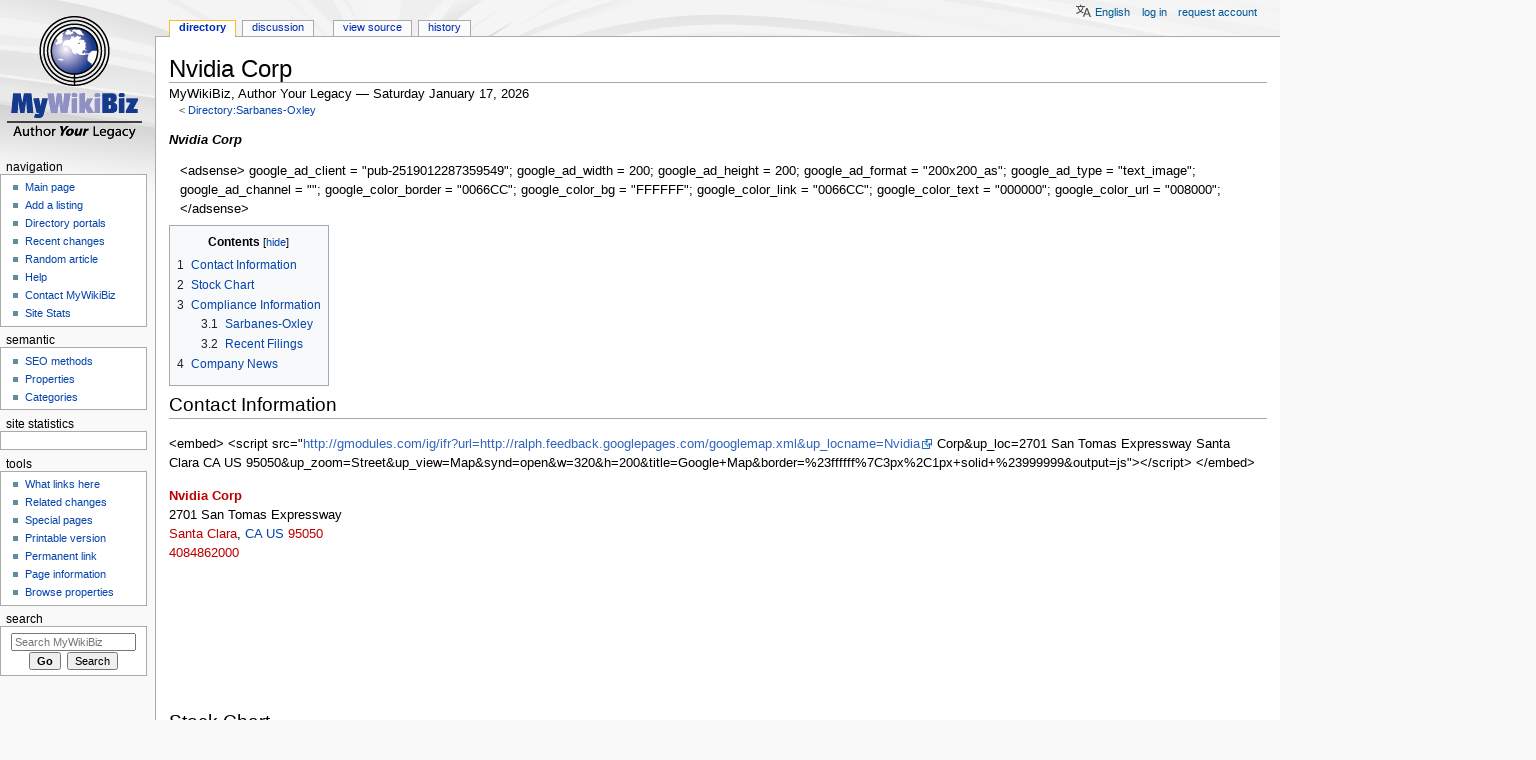

--- FILE ---
content_type: text/html; charset=UTF-8
request_url: https://mywikibiz.com/Directory:Sarbanes-Oxley/Nvidia_Corp
body_size: 8989
content:
<!DOCTYPE html>
<html class="client-nojs" lang="en" dir="ltr">
<head>
<meta charset="UTF-8"/>
<title>Nvidia Corp - MyWikiBiz, Author Your Legacy</title>
<script>document.documentElement.className="client-js";RLCONF={"wgBreakFrames":!1,"wgSeparatorTransformTable":["",""],"wgDigitTransformTable":["",""],"wgDefaultDateFormat":"dmy","wgMonthNames":["","January","February","March","April","May","June","July","August","September","October","November","December"],"wgRequestId":"9e5fd1fcb7e2485979d96aa5","wgCSPNonce":!1,"wgCanonicalNamespace":"Directory","wgCanonicalSpecialPageName":!1,"wgNamespaceNumber":110,"wgPageName":"Directory:Sarbanes-Oxley/Nvidia_Corp","wgTitle":"Sarbanes-Oxley/Nvidia Corp","wgCurRevisionId":38492,"wgRevisionId":38492,"wgArticleId":27618,"wgIsArticle":!0,"wgIsRedirect":!1,"wgAction":"view","wgUserName":null,"wgUserGroups":["*"],"wgCategories":[],"wgPageContentLanguage":"en","wgPageContentModel":"wikitext","wgRelevantPageName":"Directory:Sarbanes-Oxley/Nvidia_Corp","wgRelevantArticleId":27618,"wgIsProbablyEditable":!1,"wgRelevantPageIsProbablyEditable":!1,"wgRestrictionEdit":[],"wgRestrictionMove":[],
"wgULSAcceptLanguageList":[],"wgULSCurrentAutonym":"English","wgMFDisplayWikibaseDescriptions":{"search":!1,"nearby":!1,"watchlist":!1,"tagline":!1},"egMapsScriptPath":"/extensions/Maps/","egMapsDebugJS":!1,"egMapsAvailableServices":["leaflet","googlemaps3"],"egMapsLeafletLayersApiKeys":{"MapBox":"","MapQuestOpen":"","Thunderforest":"","GeoportailFrance":""},"wgMjSize":100,"wgULSPosition":"personal"};RLSTATE={"site.styles":"ready","noscript":"ready","user.styles":"ready","user":"ready","user.options":"loading","mediawiki.toc.styles":"ready","ext.uls.pt":"ready","ext.smw.style":"ready","ext.smw.tooltip.styles":"ready","mediawiki.skinning.content.externallinks":"ready","skins.monobook.responsive":"ready"};RLPAGEMODULES=["ext.MjCDN","ext.MjCDN.mobile","ext.smw.style","ext.smw.tooltips","smw.entityexaminer","site","mediawiki.page.startup","mediawiki.page.ready","mediawiki.toc","ext.uls.interface","skins.monobook.mobile","skins.monobook.mobile.uls"];</script>
<script>(RLQ=window.RLQ||[]).push(function(){mw.loader.implement("user.options@1hzgi",function($,jQuery,require,module){/*@nomin*/mw.user.tokens.set({"patrolToken":"+\\","watchToken":"+\\","csrfToken":"+\\"});
});});</script>
<link rel="stylesheet" href="/load.php?lang=en&amp;modules=ext.smw.style%7Cext.smw.tooltip.styles&amp;only=styles&amp;skin=monobook"/>
<link rel="stylesheet" href="/load.php?lang=en&amp;modules=ext.uls.pt%7Cmediawiki.skinning.content.externallinks%7Cmediawiki.toc.styles%7Cskins.monobook.responsive&amp;only=styles&amp;skin=monobook"/>
<script async="" src="/load.php?lang=en&amp;modules=startup&amp;only=scripts&amp;raw=1&amp;skin=monobook"></script>
<!--[if lt IE 9]><link rel="stylesheet" href="/skins/MonoBook/resources/screen-desktop.css?d010f" media="screen"/><![endif]--><style>#mw-indicator-mw-helplink {display:none;}</style>
<meta name="ResourceLoaderDynamicStyles" content=""/>
<link rel="stylesheet" href="/load.php?lang=en&amp;modules=site.styles&amp;only=styles&amp;skin=monobook"/>
<meta name="generator" content="MediaWiki 1.35.3"/>
<meta name="google-site-verification" content="3D4d6mOWGZcDK_8R1hcMgeBr3FI_YJZFKm94CD44to4"/>
<meta name="viewport" content="width=device-width, initial-scale=1.0, user-scalable=yes, minimum-scale=0.25, maximum-scale=5.0"/>
<link rel="alternate" type="application/rdf+xml" title="Directory:Sarbanes-Oxley/Nvidia Corp" href="/index.php?title=Special:ExportRDF/Directory:Sarbanes-Oxley/Nvidia_Corp&amp;xmlmime=rdf"/>
<link rel="shortcut icon" href="/favicon.ico"/>
<link rel="search" type="application/opensearchdescription+xml" href="/opensearch_desc.php" title="MyWikiBiz (en)"/>
<link rel="EditURI" type="application/rsd+xml" href="https://mywikibiz.com/api.php?action=rsd"/>
<link rel="canonical" href="https://mywikibiz.com/Directory:Sarbanes-Oxley/Nvidia_Corp"/>
<!--[if lt IE 9]><script src="/resources/lib/html5shiv/html5shiv.js"></script><![endif]-->
</head>
<body class="mediawiki ltr sitedir-ltr mw-hide-empty-elt ns-110 ns-subject page-Directory_Sarbanes-Oxley_Nvidia_Corp rootpage-Directory_Sarbanes-Oxley skin-monobook action-view minerva--history-page-action-enabled"><div id="globalWrapper"><div id="column-content"><div id="content" class="mw-body" role="main"><a id="top"></a><div class="mw-indicators mw-body-content">
<div id="mw-indicator-smw-entity-examiner" class="mw-indicator"><div class="smw-entity-examiner smw-indicator-vertical-bar-loader" data-subject="Sarbanes-Oxley/Nvidia_Corp#110##" data-dir="ltr" data-uselang="" title="Running an examiner in the background"></div></div>
</div>
<h1 id="firstHeading" class="firstHeading" lang="en">Nvidia Corp</h1><div id="bodyContent" class="mw-body-content"><div id="siteSub">MyWikiBiz, Author Your Legacy — Saturday January 17, 2026</div><div id="contentSub" lang="en" dir="ltr"><span class="subpages">&lt; <a href="/Directory:Sarbanes-Oxley" title="Directory:Sarbanes-Oxley">Directory:Sarbanes-Oxley</a></span></div><div id="jump-to-nav"></div><a href="#column-one" class="mw-jump-link">Jump to navigation</a><a href="#searchInput" class="mw-jump-link">Jump to search</a><!-- start content --><div id="mw-content-text" lang="en" dir="ltr" class="mw-content-ltr"><div class="mw-parser-output"><p><i><b>Nvidia Corp</b></i>
</p>
<div style="float:right;margin-left:0.9em">
<p>&lt;adsense&gt;
google_ad_client = "pub-2519012287359549";
google_ad_width = 200;
google_ad_height = 200;
google_ad_format = "200x200_as";
google_ad_type = "text_image";
google_ad_channel = "";
google_color_border = "0066CC";
google_color_bg = "FFFFFF";
google_color_link = "0066CC";
google_color_text = "000000";
google_color_url = "008000";
&lt;/adsense&gt;
</p>
</div>
<p><br />
</p>
<div id="toc" class="toc" role="navigation" aria-labelledby="mw-toc-heading"><input type="checkbox" role="button" id="toctogglecheckbox" class="toctogglecheckbox" style="display:none" /><div class="toctitle" lang="en" dir="ltr"><h2 id="mw-toc-heading">Contents</h2><span class="toctogglespan"><label class="toctogglelabel" for="toctogglecheckbox"></label></span></div>
<ul>
<li class="toclevel-1 tocsection-1"><a href="#Contact_Information"><span class="tocnumber">1</span> <span class="toctext">Contact Information</span></a></li>
<li class="toclevel-1 tocsection-2"><a href="#Stock_Chart"><span class="tocnumber">2</span> <span class="toctext">Stock Chart</span></a></li>
<li class="toclevel-1 tocsection-3"><a href="#Compliance_Information"><span class="tocnumber">3</span> <span class="toctext">Compliance Information</span></a>
<ul>
<li class="toclevel-2 tocsection-4"><a href="#Sarbanes-Oxley"><span class="tocnumber">3.1</span> <span class="toctext">Sarbanes-Oxley</span></a></li>
<li class="toclevel-2 tocsection-5"><a href="#Recent_Filings"><span class="tocnumber">3.2</span> <span class="toctext">Recent Filings</span></a></li>
</ul>
</li>
<li class="toclevel-1 tocsection-6"><a href="#Company_News"><span class="tocnumber">4</span> <span class="toctext">Company News</span></a></li>
</ul>
</div>

<h2><span class="mw-headline" id="Contact_Information">Contact Information</span></h2>
<div style="float:left;margin-right:0.9em">
<p>&lt;embed&gt;
&lt;script src="<a class="external free" href="http://gmodules.com/ig/ifr?url=http://ralph.feedback.googlepages.com/googlemap.xml&amp;up_locname=Nvidia">http://gmodules.com/ig/ifr?url=http://ralph.feedback.googlepages.com/googlemap.xml&amp;up_locname=Nvidia</a> Corp&amp;up_loc=2701 San Tomas Expressway Santa Clara CA US 95050&amp;up_zoom=Street&amp;up_view=Map&amp;synd=open&amp;w=320&amp;h=200&amp;title=Google+Map&amp;border=%23ffffff%7C3px%2C1px+solid+%23999999&amp;output=js"&gt;&lt;/script&gt;
&lt;/embed&gt;
</p>
</div>
<p><br />
<br />
<br />
<b><a href="/index.php?title=Nvidia_Corp&amp;action=edit&amp;redlink=1" class="new" title="Nvidia Corp (page does not exist)">Nvidia Corp</a></b><br />
2701 San Tomas Expressway<br />
<a href="/index.php?title=Santa_Clara&amp;action=edit&amp;redlink=1" class="new" title="Santa Clara (page does not exist)">Santa Clara</a>, <a href="/CA" class="mw-redirect" title="CA">CA</a> <a href="/US" class="mw-redirect" title="US">US</a> <a href="/index.php?title=95050&amp;action=edit&amp;redlink=1" class="new" title="95050 (page does not exist)">95050</a><br />
<a href="/index.php?title=4084862000&amp;action=edit&amp;redlink=1" class="new" title="4084862000 (page does not exist)">4084862000</a>
<br />
<br />
<br />
<br />
<br />
<br />
<br />
<br />
</p>
<h2><span class="mw-headline" id="Stock_Chart">Stock Chart</span></h2>
<div style="float:left;margin-right:0.9em">
<p>&lt;embed&gt;
&lt;script src="<a class="external free" href="http://gmodules.com/ig/ifr?url=http://stockchartgadget.googlepages.com/stockchart.xml&amp;up_title=NVDA&amp;up_symbol=NVDA&amp;up_span=v&amp;up_refresh=5&amp;synd=open&amp;w=320&amp;h=100&amp;title=Current&amp;border=%23ffffff%7C3px%2C1px+solid+%23999999&amp;output=js">http://gmodules.com/ig/ifr?url=http://stockchartgadget.googlepages.com/stockchart.xml&amp;up_title=NVDA&amp;up_symbol=NVDA&amp;up_span=v&amp;up_refresh=5&amp;synd=open&amp;w=320&amp;h=100&amp;title=Current&amp;border=%23ffffff%7C3px%2C1px+solid+%23999999&amp;output=js</a>"&gt;&lt;/script&gt;
&lt;/embed&gt;
</p>
</div>
<p><br />
<br />
<a href="/Attribute:Stock_Symbol" title="Attribute:Stock Symbol">Stock Symbol</a>: <a href="/index.php?title=NVDA&amp;action=edit&amp;redlink=1" class="new" title="NVDA (page does not exist)">NVDA</a><br />
<a href="/Attribute:Stock_Exchange" class="mw-redirect" title="Attribute:Stock Exchange">Stock Exchange</a>: <a href="/index.php?title=NasdaqNM&amp;action=edit&amp;redlink=1" class="new" title="NasdaqNM (page does not exist)">NasdaqNM</a>
<br />
<br />
<br />
<br />
<br />
<br />
</p>
<h2><span class="mw-headline" id="Compliance_Information">Compliance Information</span></h2>
<table align="right">
<tbody><tr>
<td><br />
<p>&lt;adsense&gt;
google_ad_client = "pub-2519012287359549";
google_ad_width = 120;
google_ad_height = 240;
google_ad_format = "120x240_as";
google_ad_type = "text_image";
google_ad_channel = "";
google_color_border = "0066CC";
google_color_bg = "FFFFFF";
google_color_link = "0066CC";
google_color_text = "000000";
google_color_url = "008000";
&lt;/adsense&gt;
</p>
</td></tr></tbody></table>
<h3><span class="mw-headline" id="Sarbanes-Oxley">Sarbanes-Oxley</span></h3>
<ul><li><a href="/index.php?title=Outbound_Link:%3Dwww.sarbanes-oxley.com/lookupreport.php%3Fsearchstring%3D0001045810&amp;action=edit&amp;redlink=1" class="new" title="Outbound Link:=www.sarbanes-oxley.com/lookupreport.php?searchstring=0001045810 (page does not exist)">[http://www.sarbanes-oxley.com/lookupreport.php?searchstring=0001045810 Nvidia Corp]</a></li></ul>
<h3><span class="mw-headline" id="Recent_Filings">Recent Filings</span></h3>
<p>&lt;embed&gt;
&lt;script src="<a class="external free" href="http://gmodules.com/ig/ifr?url=http://www.secfilings.com/google/gadget/ticker_5.xml&amp;up_ticker=NVDA&amp;synd=open&amp;w=320&amp;h=135&amp;title=SECFilings.com+-+__UP_ticker__&amp;border=%23ffffff%7C3px%2C1px+solid+%23999999&amp;output=js">http://gmodules.com/ig/ifr?url=http://www.secfilings.com/google/gadget/ticker_5.xml&amp;up_ticker=NVDA&amp;synd=open&amp;w=320&amp;h=135&amp;title=SECFilings.com+-+__UP_ticker__&amp;border=%23ffffff%7C3px%2C1px+solid+%23999999&amp;output=js</a>"&gt;&lt;/script&gt;
&lt;/embed&gt;
<br />
</p>
<h2><span class="mw-headline" id="Company_News">Company News</span></h2>
<p>&lt;feed url="<a class="external free" href="http://news.search.yahoo.com/news/rss?p=NVIDIA+CORP">http://news.search.yahoo.com/news/rss?p=NVIDIA+CORP</a>" entries="5"&gt;
<b>[{PERMALINK} {TITLE}]</b>
{DESCRIPTION}
{DATE} {AUTHOR}
&lt;/feed&gt;
</p>
<dl><dd>Directory:Sarbanes-Oxley :Directory:Karl Nagel &amp; Co. <a href="/index.php?title=36&amp;action=edit&amp;redlink=1" class="new" title="36 (page does not exist)">36</a> <a href="/index.php?title=0125&amp;action=edit&amp;redlink=1" class="new" title="0125 (page does not exist)">0125</a> <a href="/DE" class="mw-redirect" title="DE">DE</a> <a href="/index.php?title=0001045810&amp;action=edit&amp;redlink=1" class="new" title="0001045810 (page does not exist)">0001045810</a></dd></dl>
<p>&lt;keywords content="Nvidia Corp,Santa Clara,95050,NVDA" /&gt;
</p>
<!-- 
NewPP limit report
Cached time: 20260117163841
Cache expiry: 86400
Dynamic content: false
Complications: []
[SMW] In‐text annotation parser time: 0.042 seconds
CPU time usage: 0.034 seconds
Real time usage: 0.058 seconds
Preprocessor visited node count: 38/1000000
Post‐expand include size: 11/2097152 bytes
Template argument size: 0/2097152 bytes
Highest expansion depth: 2/40
Expensive parser function count: 0/100
Unstrip recursion depth: 0/20
Unstrip post‐expand size: 0/5000000 bytes
-->
<!--
Transclusion expansion time report (%,ms,calls,template)
100.00%    0.000      1 -total
-->

<!-- Saved in parser cache with key admin_wiki:pcache:idhash:27618-0!canonical and timestamp 20260117163841 and revision id 38492
 -->
</div></div><div class="printfooter">
Retrieved from "<a dir="ltr" href="https://mywikibiz.com/index.php?title=Directory:Sarbanes-Oxley/Nvidia_Corp&amp;oldid=38492">https://mywikibiz.com/index.php?title=Directory:Sarbanes-Oxley/Nvidia_Corp&amp;oldid=38492</a>"</div>
<div id="catlinks" class="catlinks catlinks-allhidden" data-mw="interface"></div><!-- end content --><div class="visualClear"></div></div></div><div class="visualClear"></div></div><div id="column-one" lang="en" dir="ltr"><h2>Navigation menu</h2><div role="navigation" class="portlet" id="p-cactions" aria-labelledby="p-cactions-label"><h3 id="p-cactions-label" lang="en" dir="ltr">Page actions</h3><div class="pBody"><ul lang="en" dir="ltr"><li id="ca-nstab-directory" class="selected"><a href="/Directory:Sarbanes-Oxley/Nvidia_Corp">Directory</a></li><li id="ca-talk"><a href="/Directory_talk:Sarbanes-Oxley/Nvidia_Corp" rel="discussion" title="Discussion about the content page [t]" accesskey="t">Discussion</a></li><li id="ca-viewsource"><a href="/index.php?title=Directory:Sarbanes-Oxley/Nvidia_Corp&amp;action=edit" title="This page is protected.&#10;You can view its source [e]" accesskey="e">View source</a></li><li id="ca-history"><a href="/index.php?title=Directory:Sarbanes-Oxley/Nvidia_Corp&amp;action=history" title="Past revisions of this page [h]" accesskey="h">History</a></li></ul></div></div><div role="navigation" class="portlet" id="p-cactions-mobile" aria-labelledby="p-cactions-mobile-label"><h3 id="p-cactions-mobile-label" lang="en" dir="ltr">Page actions</h3><div class="pBody"><ul lang="en" dir="ltr"><li id="ca-nstab-directory-mobile" class="selected"><a href="/Directory:Sarbanes-Oxley/Nvidia_Corp" title="Directory">Directory</a></li><li id="ca-talk-mobile"><a href="/Directory_talk:Sarbanes-Oxley/Nvidia_Corp" rel="discussion" title="Discussion">Discussion</a></li><li id="ca-more"><a href="#p-cactions">More</a></li><li id="ca-tools"><a href="#p-tb" title="Tools">Tools</a></li><li id="ca-languages"><a href="#p-lang" title="In other languages">In other languages</a></li></ul></div></div><div role="navigation" class="portlet" id="p-personal" aria-labelledby="p-personal-label"><h3 id="p-personal-label" lang="en" dir="ltr">Personal tools</h3><div class="pBody"><ul lang="en" dir="ltr"><li id="pt-uls" class="active"><a href="#" class="uls-trigger">English</a></li><li id="pt-login"><a href="/index.php?title=Special:UserLogin&amp;returnto=Directory%3ASarbanes-Oxley%2FNvidia+Corp" title="You are encouraged to log in; however, it is not mandatory [o]" accesskey="o">Log in</a></li><li id="pt-createaccount"><a href="/Special:RequestAccount" title="You are encouraged to create an account and log in; however, it is not mandatory">Request account</a></li></ul></div></div><div class="portlet" id="p-logo" role="banner"><a href="/Main_Page" class="mw-wiki-logo" title="Visit the main page"></a></div><div id="sidebar"><div role="navigation" class="portlet generated-sidebar" id="p-navigation" aria-labelledby="p-navigation-label"><h3 id="p-navigation-label" lang="en" dir="ltr">Navigation</h3><div class="pBody"><ul lang="en" dir="ltr"><li id="n-Main-page"><a href="/Main_Page">Main page</a></li><li id="n-Add-a-listing"><a href="/Help:Listing">Add a listing</a></li><li id="n-Directory-portals"><a href="/Portal:List">Directory portals</a></li><li id="n-recentchanges"><a href="/Special:RecentChanges" title="A list of recent changes in the wiki [r]" accesskey="r">Recent changes</a></li><li id="n-Random-article"><a href="/Special:Random">Random article</a></li><li id="n-help"><a href="https://mywikibiz.com/Help:Contents" title="The place to find out">Help</a></li><li id="n-Contact-MyWikiBiz"><a href="/Help:Contact">Contact MyWikiBiz</a></li><li id="n-Site-Stats"><a href="/MyWikiBiz:SiteStats">Site Stats</a></li></ul></div></div><div role="navigation" class="portlet generated-sidebar" id="p-semantic" aria-labelledby="p-semantic-label"><h3 id="p-semantic-label" lang="en" dir="ltr">semantic</h3><div class="pBody"><ul lang="en" dir="ltr"><li id="n-SEO-methods"><a href="/Help:Search_Engine_Optimization">SEO methods</a></li><li id="n-Properties"><a href="/Special:Properties">Properties</a></li><li id="n-Categories"><a href="/Special:Categories">Categories</a></li></ul></div></div><div role="navigation" class="portlet generated-sidebar" id="p-statcounter" aria-labelledby="p-statcounter-label"><h3 id="p-statcounter-label" lang="en" dir="ltr">Site statistics</h3><div class="pBody"><!-- Start of StatCounter Code -->
<script>
var sc_project=1539526;
var sc_invisible=0;
var sc_security="705e14e4";
var scJsHost = (("https:" == document.location.protocol) ? "https://secure." : "http://www.");
document.write("<sc"+"ript type='text/javascript' src='"+scJsHost +"statcounter.com/counter/counter.js'></"+"script>");
</script>
<noscript><div><a title="free hit counter" href="http://statcounter.com/free-hit-counter/" target="_blank"><img src="http://c.statcounter.com/1539526/0/705e14e4/0/" alt="free hit counter" /></a></div></noscript>
<!-- End of StatCounter Code --></div></div><div role="navigation" class="portlet" id="p-tb" aria-labelledby="p-tb-label"><h3 id="p-tb-label" lang="en" dir="ltr">Tools</h3><div class="pBody"><ul lang="en" dir="ltr"><li id="t-whatlinkshere"><a href="/Special:WhatLinksHere/Directory:Sarbanes-Oxley/Nvidia_Corp" title="A list of all wiki pages that link here [j]" accesskey="j">What links here</a></li><li id="t-recentchangeslinked"><a href="/Special:RecentChangesLinked/Directory:Sarbanes-Oxley/Nvidia_Corp" rel="nofollow" title="Recent changes in pages linked from this page [k]" accesskey="k">Related changes</a></li><li id="t-specialpages"><a href="/Special:SpecialPages" title="A list of all special pages [q]" accesskey="q">Special pages</a></li><li id="t-print"><a href="javascript:print();" rel="alternate" title="Printable version of this page [p]" accesskey="p">Printable version</a></li><li id="t-permalink"><a href="/index.php?title=Directory:Sarbanes-Oxley/Nvidia_Corp&amp;oldid=38492" title="Permanent link to this revision of the page">Permanent link</a></li><li id="t-info"><a href="/index.php?title=Directory:Sarbanes-Oxley/Nvidia_Corp&amp;action=info" title="More information about this page">Page information</a></li><li id="t-smwbrowselink"><a href="/Special:Browse/:Directory:Sarbanes-2DOxley-2FNvidia-5FCorp" rel="search">Browse properties</a></li></ul></div></div><div role="search" class="portlet" id="p-search"><h3 id="p-search-label" lang="en" dir="ltr"><label for="searchInput">Search</label></h3><div class="pBody" id="searchBody"><form action="/index.php" id="searchform"><input type="hidden" value="Special:Search" name="title"/><input type="search" name="search" placeholder="Search MyWikiBiz" title="Search MyWikiBiz [f]" accesskey="f" id="searchInput"/><input type="submit" name="go" value="Go" title="Go to a page with this exact name if it exists" id="searchGoButton" class="searchButton"/>  <input type="submit" name="fulltext" value="Search" title="Search the pages for this text" id="mw-searchButton" class="searchButton"/></form></div></div></div><a href="#sidebar" title="navigation" class="menu-toggle" id="sidebar-toggle"></a><a href="#p-personal" title="user tools" class="menu-toggle" id="p-personal-toggle"></a><a href="#globalWrapper" title="back to top" class="menu-toggle" id="globalWrapper-toggle"></a></div><!-- end of the left (by default at least) column --><div class="visualClear"></div><div id="footer" class="mw-footer" role="contentinfo" lang="en" dir="ltr"><div id="f-poweredbyico" class="footer-icons"><a href="https://www.mediawiki.org/"><img src="/resources/assets/poweredby_mediawiki_88x31.png" alt="Powered by MediaWiki" srcset="/resources/assets/poweredby_mediawiki_132x47.png 1.5x, /resources/assets/poweredby_mediawiki_176x62.png 2x" width="88" height="31" loading="lazy"/></a><a href="https://www.semantic-mediawiki.org/wiki/Semantic_MediaWiki"><img src="[data-uri]" alt="Powered by Semantic MediaWiki" class="smw-footer" width="88" height="31" loading="lazy"/></a></div><ul id="f-list"><li id="lastmod"> This page was last edited on 5 June 2007, at 01:58.</li><li id="privacy"><a href="/MyWikiBiz:Privacy_policy" class="mw-redirect" title="MyWikiBiz:Privacy policy">Privacy policy</a></li><li id="about"><a href="/MyWikiBiz:About" class="mw-redirect" title="MyWikiBiz:About">About MyWikiBiz</a></li><li id="disclaimer"><a href="/MyWikiBiz:General_disclaimer" class="mw-redirect" title="MyWikiBiz:General disclaimer">Disclaimers</a></li><li id="mobileview"><a href="https://mywikibiz.com/index.php?title=Directory:Sarbanes-Oxley/Nvidia_Corp&amp;mobileaction=toggle_view_mobile" class="noprint stopMobileRedirectToggle">Mobile view</a></li></ul></div></div>
<script>(RLQ=window.RLQ||[]).push(function(){mw.config.set({"wgPageParseReport":{"smw":{"limitreport-intext-parsertime":0.042},"limitreport":{"cputime":"0.034","walltime":"0.058","ppvisitednodes":{"value":38,"limit":1000000},"postexpandincludesize":{"value":11,"limit":2097152},"templateargumentsize":{"value":0,"limit":2097152},"expansiondepth":{"value":2,"limit":40},"expensivefunctioncount":{"value":0,"limit":100},"unstrip-depth":{"value":0,"limit":20},"unstrip-size":{"value":0,"limit":5000000},"timingprofile":["100.00%    0.000      1 -total"]},"cachereport":{"timestamp":"20260117163841","ttl":86400,"transientcontent":false}}});mw.config.set({"wgBackendResponseTime":188});});</script></body></html>